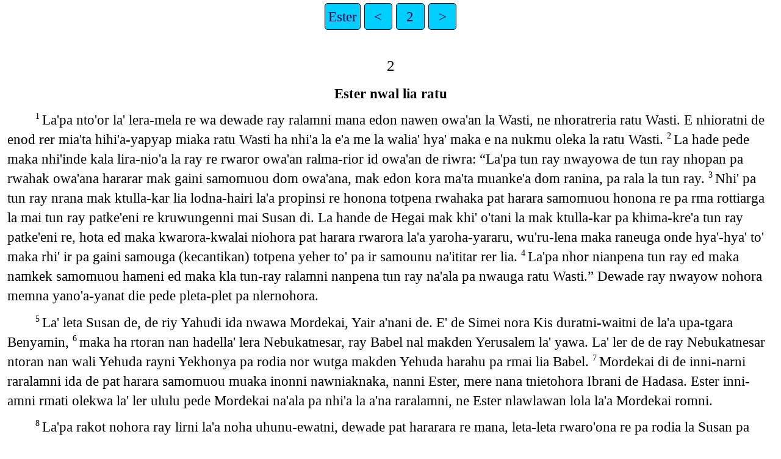

--- FILE ---
content_type: text/html
request_url: https://ebible.org/lex/EST02.htm
body_size: 3058
content:
<!DOCTYPE html>
<html lang="lex">
<head>
<meta charset="UTF-8" />
<link rel="stylesheet" href="latin.css" type="text/css" />
<meta name="viewport" content="user-scalable=yes, initial-scale=1, minimum-scale=1, width=device-width"/>
<title>Puka Lululi Ester 2</title>
<meta name="keywords" content="Puka Lululi, lex, Holy Bible, Scripture, Bible, Scriptures, New Testament, Old Testament, Gospel" />
<link rel="canonical" href="https://eBible.org/lex/EST02.htm" />
</head>
<body>
<ul class='tnav'>
<li><a href='index.htm'>Ester</a></li>
<li><a href='EST01.htm'>&lt;</a></li>
<li><a href='EST.htm'>2</a></li>
<li><a href='EST03.htm'>&gt;</a></li>
</ul>
<div class="main">
 
<div class='chapterlabel' id="V0"> 2</div><div class='s'>Ester nwal lia ratu </div> <div class='p'> <span class="verse" id="V1">1&#160;</span>La'pa nto'or la' lera-mela re wa dewade ray ralamni mana edon nawen owa'an la Wasti, ne nhoratreria ratu Wasti. E nhioratni de enod rer mia'ta hihi'a-yapyap miaka ratu Wasti ha nhi'a la e'a me la walia' hya' maka e na nukmu oleka la ratu Wasti.   <span class="verse" id="V2">2&#160;</span>La hade pede maka nhi'inde kala lira-nio'a la ray re rwaror owa'an ralma-rior id owa'an de riwra: “La'pa tun ray nwayowa de tun ray nhopan pa rwahak owa'ana hararar mak gaini samomuou dom owa'ana, mak edon kora ma'ta muanke'a dom ranina, pa rala la tun ray.   <span class="verse" id="V3">3&#160;</span>Nhi' pa tun ray nrana mak ktulla-kar lia lodna-hairi la'a propinsi re honona totpena rwahaka pat harara samomuou honona re pa rma rottiarga la mai tun ray patke'eni re kruwungenni mai Susan di. La hande de Hegai mak khi' o'tani la mak ktulla-kar pa khima-kre'a tun ray patke'eni re, hota ed maka kwarora-kwalai niohora pat harara rwarora la'a yaroha-yararu, wu'ru-lena maka raneuga onde hya'-hya' to' maka rhi' ir pa gaini samouga (kecantikan) totpena yeher to' pa ir samounu na'ititar rer lia.   <span class="verse" id="V4">4&#160;</span>La'pa nhor nianpena tun ray ed maka namkek samomuou hameni ed maka kla tun-ray ralamni nanpena tun ray na'ala pa nwauga ratu Wasti.” Dewade ray nwayow nohora memna yano'a-yanat die pede pleta-plet pa nlernohora.   </div><div class='p'> <span class="verse" id="V5">5&#160;</span>La' leta Susan de, de riy Yahudi ida nwawa Mordekai, Yair a'nani de. E' de Simei nora Kis duratni-waitni de la'a upa-tgara Benyamin,   <span class="verse" id="V6">6&#160;</span>maka ha rtoran nan hadella' lera Nebukatnesar, ray Babel nal makden Yerusalem la' yawa. La' ler de de ray Nebukatnesar ntoran nan wali Yehuda rayni Yekhonya pa rodia nor wutga makden Yehuda harahu pa rmai lia Babel.   <span class="verse" id="V7">7&#160;</span>Mordekai di de inni-narni raralamni ida de pat harara samomuou muaka inonni nawniaknaka, nanni Ester, mere nana tnietohora Ibrani de Hadasa. Ester inni-amni rmati olekwa la' ler ululu pede Mordekai na'ala pa nhi'a la a'na raralamni, ne Ester nlawlawan lola la'a Mordekai romni.   </div><div class='p'> <span class="verse" id="V8">8&#160;</span>La'pa rakot nohora ray lirni la'a noha uhunu-ewatni, dewade pat hararara re mana, leta-leta rwaro'ona re pa rodia la Susan pa Hegai nhima-nre'a ir honona, me la'a ler de wal pia e ral walia Ester pa nor wali. La'pa rodia Ester la ray kruwun genni noma rala la Hegai mak khi' o'tani la ray patni kruwun genni de.   <span class="verse" id="V9">9&#160;</span>Hegai ralamni nayod reria Ester pede pleta-plet pa nhi' samomuou lia. Ntaw dioinia Ester pa rawu'ru-ralena rnairia hya'-hya' to' maka ha rhi' samuou gaini, me nwaliria Ester ya'an wamueheni. Ntaw dioinia Ester la'a harara dom pa nkenia la gen samomuou memna, la'a pata-mapra kruwungenni de, ne notil targa la pat harara mandiditu mak kwatiau ray kruwun genni pa rhoi-rtania Ester.   </div><div class='p'> <span class="verse" id="V10">10&#160;</span>Mere Mordekhai nano' targ olek Ester de yan memmemna nalaharia Ester de Yahudi id e'a me yan nakot nohora enwatiawa he' luwnu-a'nani, pede Ester nlernohora e lirni.   <span class="verse" id="V11">11&#160;</span>Ne la' lera-ler nekpa Mordekhai nlola patke'a re kruwun genni gaini, totpa natiantan reria emkameni la Ester.   </div><div class='p'> <span class="verse" id="V12">12&#160;</span>Maka lodna-hairi ha ror taru-rlai tiaru de: Pat harar maka ha rwaro'on nana re, de rawu'ru-ralena harella la'a anni ida. La wolla wonema de rnairia wu'ru maka ha rawah'a wutga la mur nanpena la' wolla wonem owa'an demade rnair targho'a wu'ru hup mikmikri dom owa'an to'a. La'pa nhorwua nampena rwei niek lerni maka ha rtutga pa harara re nenenan rla' ray Aswerus de.   <span class="verse" id="V13">13&#160;</span>La'pa hararar meni maka ha rpolga pa nla' ray die, nla' de plolli nek la pat de la' e naniayarni.   <span class="verse" id="V14">14&#160;</span>Rodi pat harara de la ray, de rwei nmel wa nanpena rodia la'a ray totpena ray nora ranin wutu la' mel de memna, nhor diemade repardoin nanpena rodia pat della la'a kruwun geni dom to'a, totpena Saasgas, riy mak kar lia hande, e' nanpena ed maka kamkek la'a ray hawni honona re<a href="#FN1" class="notemark">*<span class="popup">2:14 Nhi'inde la'a Babel de ray hawni harahu memna. Yoma he' maka gaini samuou memna de ray na'ala pa nhi'a la hawni.</span></a>. Hota pat harara de edonna rawali owa'an la ray. Yan to'a, ray nwet owa'an la nanni yoma ralamni nala pa npolg owa'ana.   </div><div class='p'> <span class="verse" id="V15">15&#160;</span>Dewade nmai wia Ester nhiakarni pa rodia la ray. La' ler de de Ester, de Abihaila a'nani maka Abihail hyalli a'nani Mordekhai nhi'a la a'na raralamni, nlernohora hya' to' maka Hegai mak khi' o'tani la kruwnu patke'a de ed maka kano'a-ka'atga la'a naniairi maka ha nniar pa niwra nla ray. La'pa rodia Ester la' ray, de he'-he' to' mak kamkek e'a la ler de, rta'u-rta'g o'tani yoma ra'ulia la samounu.   <span class="verse" id="V16">16&#160;</span>Emkadella la' ler maka irodia Ester la ray Aswerus kruwun genni la'a wolla termidni maka ha riwra wolla Tibet la'a anni wo'it ralamni maka Aswerus nodi plolli la'a lodna-hair die.   </div><div class='p'> <span class="verse" id="V17">17&#160;</span>La'pa rodi Ester de, Ester ed maka kla'nana ray ralamni pede ray nhioratni ndawarrer miamain la e'a. Ray sukni la e'a nareh mieman la'a ray patke'eni re honona me la'a hararara korni wali maka ha rwalir nian wutga la Ester. Noma ray Aswerus nala wutu-lai lodna-hairi pa nawutu-nalaiya, nherun doinia ratu Wasti la.   <span class="verse" id="V18">18&#160;</span>Nhorwua dewade ray nhi'a he'i-hepur lawna la'a wniatet mei pa na na'uli-nawedia Ester la geni-tienni me npolg awoka o'ta-mat lalawna ror wutga tniutnu-nhiani nhielli-liarni pa rma rhopnu-rpepan la mei wniatetni de wawannu. Ray nhopan pa rhaun la'a e lodanni-hairni de liewnu pa riy honona rrena la tulla-kniari. La' ler de wal pia rlernana ray limtutnu maka ray die niwra nala.   </div><div class='s'>Mordekhai mak kalewan nana ray aranni </div> <div class='p'> <span class="verse" id="V19">19&#160;</span>La' ler maka ha rawoka hararar re la re'eni wornu, de ray nran oleka Mordekhai pa nre'ela nkar lia' lodna-hairi.   <span class="verse" id="V20">20&#160;</span>Ester edon nakot nohor ma'ta la e' de de riy Yahudi id e'a me nwatiauga luwnu-a'nani meni, yoma Mordekhai nawewal targa Ester pa nhi' emkade. Ester nlernohor ma'ta Mordekhai lirni. E' edon nran inonni de narehi Mordekhai, mere nhi' inonni de emeknekama lera e kuku' ma'ta la'a Mordekhai mak ha nwanar de limni ralamni.   </div><div class='p'> <span class="verse" id="V21">21&#160;</span>La' ler ida ne Mordekhai e nkarkiar rier lia ray kruwun genni, dewade riy woru mak katiak reri ray kruwun genni, id nanni Bigtan, me' id wal die nanni Teres, rora rna'ohma pa riwra rwenna ray Aswerus, yoma rora rahankeran rer lia ray die.   <span class="verse" id="V22">22&#160;</span>Rora nnia'ohmani de Mordekhai natlin nan nohora dewade nla' pa nakota la Ester. La'pa Ester natlin nana dewade nleretniekla nla nakota la ray la'a hya' maka Mordekhai nla nakot la e'a me nakot wal lia niwra Mordekhai ed mak kakot hade la e'a.   <span class="verse" id="V23">23&#160;</span>Noma ray nhopan pa rwata'wa nohora, de edonna nhal kuku' la, la'a Mordekhai ha nakota re. Noma ray netlia pa rla rwair wenna riy maroro'a re. Ne ray ed mak khopan pa rhorat targa hihi'a-yapyapi rella la'a puka tui-wedia lodna-hairi ralamni de, la'a ray die gaini ralamni.   </div><ul class='tnav'>
<li><a href='index.htm'>Ester</a></li>
<li><a href='EST01.htm'>&lt;</a></li>
<li><a href='EST.htm'>2</a></li>
<li><a href='EST03.htm'>&gt;</a></li>
</ul>
<div class="footnote">
<hr />
<p class="f" id="FN1"><span class="notemark">*</span><a class="notebackref" href="#V14">2:14</a>
2:14 Nhi'inde la'a Babel de ray hawni harahu memna. Yoma he' maka gaini samuou memna de ray na'ala pa nhi'a la hawni.</p>

<hr />
</div>
<div class="copyright">

<p align="center"><a href='copyright.htm'>© 2005, 2014 WBT</a></p>
</div>
</div></body></html>
